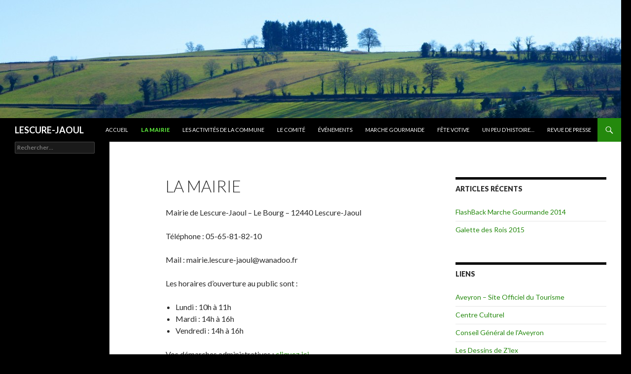

--- FILE ---
content_type: text/html; charset=UTF-8
request_url: http://www.lescurejaoul.com/mairie/
body_size: 7776
content:
<!DOCTYPE html>
<!--[if IE 7]>
<html class="ie ie7" dir="ltr" lang="fr-FR" prefix="og: https://ogp.me/ns#">
<![endif]-->
<!--[if IE 8]>
<html class="ie ie8" dir="ltr" lang="fr-FR" prefix="og: https://ogp.me/ns#">
<![endif]-->
<!--[if !(IE 7) & !(IE 8)]><!-->
<html dir="ltr" lang="fr-FR" prefix="og: https://ogp.me/ns#">
<!--<![endif]-->
<head>
	<meta charset="UTF-8">
	<meta name="viewport" content="width=device-width">
	
	<link rel="profile" href="https://gmpg.org/xfn/11">
	<link rel="pingback" href="http://www.lescurejaoul.com/xmlrpc.php">
	<!--[if lt IE 9]>
	<script src="http://www.lescurejaoul.com/wp-content/themes/twentyfourteen/js/html5.js?ver=3.7.0"></script>
	<![endif]-->
	
		<!-- All in One SEO 4.5.1.1 - aioseo.com -->
		<title>La Mairie | LESCURE-JAOUL</title>
		<meta name="robots" content="max-image-preview:large" />
		<link rel="canonical" href="http://www.lescurejaoul.com/mairie/" />
		<meta name="generator" content="All in One SEO (AIOSEO) 4.5.1.1" />
		<meta property="og:locale" content="fr_FR" />
		<meta property="og:site_name" content="LESCURE-JAOUL |" />
		<meta property="og:type" content="article" />
		<meta property="og:title" content="La Mairie | LESCURE-JAOUL" />
		<meta property="og:url" content="http://www.lescurejaoul.com/mairie/" />
		<meta property="article:published_time" content="2015-01-15T11:24:04+00:00" />
		<meta property="article:modified_time" content="2022-03-05T13:47:34+00:00" />
		<meta property="article:author" content="admin" />
		<meta name="twitter:card" content="summary" />
		<meta name="twitter:title" content="La Mairie | LESCURE-JAOUL" />
		<script type="application/ld+json" class="aioseo-schema">
			{"@context":"https:\/\/schema.org","@graph":[{"@type":"BreadcrumbList","@id":"http:\/\/www.lescurejaoul.com\/mairie\/#breadcrumblist","itemListElement":[{"@type":"ListItem","@id":"http:\/\/www.lescurejaoul.com\/#listItem","position":1,"name":"Domicile","item":"http:\/\/www.lescurejaoul.com\/","nextItem":"http:\/\/www.lescurejaoul.com\/mairie\/#listItem"},{"@type":"ListItem","@id":"http:\/\/www.lescurejaoul.com\/mairie\/#listItem","position":2,"name":"La Mairie","previousItem":"http:\/\/www.lescurejaoul.com\/#listItem"}]},{"@type":"Organization","@id":"http:\/\/www.lescurejaoul.com\/#organization","name":"LESCURE-JAOUL","url":"http:\/\/www.lescurejaoul.com\/"},{"@type":"WebPage","@id":"http:\/\/www.lescurejaoul.com\/mairie\/#webpage","url":"http:\/\/www.lescurejaoul.com\/mairie\/","name":"La Mairie | LESCURE-JAOUL","inLanguage":"fr-FR","isPartOf":{"@id":"http:\/\/www.lescurejaoul.com\/#website"},"breadcrumb":{"@id":"http:\/\/www.lescurejaoul.com\/mairie\/#breadcrumblist"},"datePublished":"2015-01-15T11:24:04+01:00","dateModified":"2022-03-05T13:47:34+01:00"},{"@type":"WebSite","@id":"http:\/\/www.lescurejaoul.com\/#website","url":"http:\/\/www.lescurejaoul.com\/","name":"LESCURE-JAOUL","inLanguage":"fr-FR","publisher":{"@id":"http:\/\/www.lescurejaoul.com\/#organization"}}]}
		</script>
		<!-- All in One SEO -->

<link rel='dns-prefetch' href='//fonts.googleapis.com' />
<link rel='dns-prefetch' href='//s.w.org' />
<link href='https://fonts.gstatic.com' crossorigin rel='preconnect' />
<link rel="alternate" type="application/rss+xml" title="LESCURE-JAOUL &raquo; Flux" href="http://www.lescurejaoul.com/feed/" />
<link rel="alternate" type="application/rss+xml" title="LESCURE-JAOUL &raquo; Flux des commentaires" href="http://www.lescurejaoul.com/comments/feed/" />
<script>
window._wpemojiSettings = {"baseUrl":"https:\/\/s.w.org\/images\/core\/emoji\/13.1.0\/72x72\/","ext":".png","svgUrl":"https:\/\/s.w.org\/images\/core\/emoji\/13.1.0\/svg\/","svgExt":".svg","source":{"concatemoji":"http:\/\/www.lescurejaoul.com\/wp-includes\/js\/wp-emoji-release.min.js?ver=5.9"}};
/*! This file is auto-generated */
!function(e,a,t){var n,r,o,i=a.createElement("canvas"),p=i.getContext&&i.getContext("2d");function s(e,t){var a=String.fromCharCode;p.clearRect(0,0,i.width,i.height),p.fillText(a.apply(this,e),0,0);e=i.toDataURL();return p.clearRect(0,0,i.width,i.height),p.fillText(a.apply(this,t),0,0),e===i.toDataURL()}function c(e){var t=a.createElement("script");t.src=e,t.defer=t.type="text/javascript",a.getElementsByTagName("head")[0].appendChild(t)}for(o=Array("flag","emoji"),t.supports={everything:!0,everythingExceptFlag:!0},r=0;r<o.length;r++)t.supports[o[r]]=function(e){if(!p||!p.fillText)return!1;switch(p.textBaseline="top",p.font="600 32px Arial",e){case"flag":return s([127987,65039,8205,9895,65039],[127987,65039,8203,9895,65039])?!1:!s([55356,56826,55356,56819],[55356,56826,8203,55356,56819])&&!s([55356,57332,56128,56423,56128,56418,56128,56421,56128,56430,56128,56423,56128,56447],[55356,57332,8203,56128,56423,8203,56128,56418,8203,56128,56421,8203,56128,56430,8203,56128,56423,8203,56128,56447]);case"emoji":return!s([10084,65039,8205,55357,56613],[10084,65039,8203,55357,56613])}return!1}(o[r]),t.supports.everything=t.supports.everything&&t.supports[o[r]],"flag"!==o[r]&&(t.supports.everythingExceptFlag=t.supports.everythingExceptFlag&&t.supports[o[r]]);t.supports.everythingExceptFlag=t.supports.everythingExceptFlag&&!t.supports.flag,t.DOMReady=!1,t.readyCallback=function(){t.DOMReady=!0},t.supports.everything||(n=function(){t.readyCallback()},a.addEventListener?(a.addEventListener("DOMContentLoaded",n,!1),e.addEventListener("load",n,!1)):(e.attachEvent("onload",n),a.attachEvent("onreadystatechange",function(){"complete"===a.readyState&&t.readyCallback()})),(n=t.source||{}).concatemoji?c(n.concatemoji):n.wpemoji&&n.twemoji&&(c(n.twemoji),c(n.wpemoji)))}(window,document,window._wpemojiSettings);
</script>
<style>
img.wp-smiley,
img.emoji {
	display: inline !important;
	border: none !important;
	box-shadow: none !important;
	height: 1em !important;
	width: 1em !important;
	margin: 0 0.07em !important;
	vertical-align: -0.1em !important;
	background: none !important;
	padding: 0 !important;
}
</style>
	<link rel='stylesheet' id='wp-block-library-css'  href='http://www.lescurejaoul.com/wp-includes/css/dist/block-library/style.min.css?ver=5.9' media='all' />
<style id='wp-block-library-theme-inline-css'>
.wp-block-audio figcaption{color:#555;font-size:13px;text-align:center}.is-dark-theme .wp-block-audio figcaption{color:hsla(0,0%,100%,.65)}.wp-block-code>code{font-family:Menlo,Consolas,monaco,monospace;color:#1e1e1e;padding:.8em 1em;border:1px solid #ddd;border-radius:4px}.wp-block-embed figcaption{color:#555;font-size:13px;text-align:center}.is-dark-theme .wp-block-embed figcaption{color:hsla(0,0%,100%,.65)}.blocks-gallery-caption{color:#555;font-size:13px;text-align:center}.is-dark-theme .blocks-gallery-caption{color:hsla(0,0%,100%,.65)}.wp-block-image figcaption{color:#555;font-size:13px;text-align:center}.is-dark-theme .wp-block-image figcaption{color:hsla(0,0%,100%,.65)}.wp-block-pullquote{border-top:4px solid;border-bottom:4px solid;margin-bottom:1.75em;color:currentColor}.wp-block-pullquote__citation,.wp-block-pullquote cite,.wp-block-pullquote footer{color:currentColor;text-transform:uppercase;font-size:.8125em;font-style:normal}.wp-block-quote{border-left:.25em solid;margin:0 0 1.75em;padding-left:1em}.wp-block-quote cite,.wp-block-quote footer{color:currentColor;font-size:.8125em;position:relative;font-style:normal}.wp-block-quote.has-text-align-right{border-left:none;border-right:.25em solid;padding-left:0;padding-right:1em}.wp-block-quote.has-text-align-center{border:none;padding-left:0}.wp-block-quote.is-large,.wp-block-quote.is-style-large,.wp-block-quote.is-style-plain{border:none}.wp-block-search .wp-block-search__label{font-weight:700}.wp-block-group:where(.has-background){padding:1.25em 2.375em}.wp-block-separator{border:none;border-bottom:2px solid;margin-left:auto;margin-right:auto;opacity:.4}.wp-block-separator:not(.is-style-wide):not(.is-style-dots){width:100px}.wp-block-separator.has-background:not(.is-style-dots){border-bottom:none;height:1px}.wp-block-separator.has-background:not(.is-style-wide):not(.is-style-dots){height:2px}.wp-block-table thead{border-bottom:3px solid}.wp-block-table tfoot{border-top:3px solid}.wp-block-table td,.wp-block-table th{padding:.5em;border:1px solid;word-break:normal}.wp-block-table figcaption{color:#555;font-size:13px;text-align:center}.is-dark-theme .wp-block-table figcaption{color:hsla(0,0%,100%,.65)}.wp-block-video figcaption{color:#555;font-size:13px;text-align:center}.is-dark-theme .wp-block-video figcaption{color:hsla(0,0%,100%,.65)}.wp-block-template-part.has-background{padding:1.25em 2.375em;margin-top:0;margin-bottom:0}
</style>
<style id='global-styles-inline-css'>
body{--wp--preset--color--black: #000000;--wp--preset--color--cyan-bluish-gray: #abb8c3;--wp--preset--color--white: #ffffff;--wp--preset--color--pale-pink: #f78da7;--wp--preset--color--vivid-red: #cf2e2e;--wp--preset--color--luminous-vivid-orange: #ff6900;--wp--preset--color--luminous-vivid-amber: #fcb900;--wp--preset--color--light-green-cyan: #7bdcb5;--wp--preset--color--vivid-green-cyan: #00d084;--wp--preset--color--pale-cyan-blue: #8ed1fc;--wp--preset--color--vivid-cyan-blue: #0693e3;--wp--preset--color--vivid-purple: #9b51e0;--wp--preset--gradient--vivid-cyan-blue-to-vivid-purple: linear-gradient(135deg,rgba(6,147,227,1) 0%,rgb(155,81,224) 100%);--wp--preset--gradient--light-green-cyan-to-vivid-green-cyan: linear-gradient(135deg,rgb(122,220,180) 0%,rgb(0,208,130) 100%);--wp--preset--gradient--luminous-vivid-amber-to-luminous-vivid-orange: linear-gradient(135deg,rgba(252,185,0,1) 0%,rgba(255,105,0,1) 100%);--wp--preset--gradient--luminous-vivid-orange-to-vivid-red: linear-gradient(135deg,rgba(255,105,0,1) 0%,rgb(207,46,46) 100%);--wp--preset--gradient--very-light-gray-to-cyan-bluish-gray: linear-gradient(135deg,rgb(238,238,238) 0%,rgb(169,184,195) 100%);--wp--preset--gradient--cool-to-warm-spectrum: linear-gradient(135deg,rgb(74,234,220) 0%,rgb(151,120,209) 20%,rgb(207,42,186) 40%,rgb(238,44,130) 60%,rgb(251,105,98) 80%,rgb(254,248,76) 100%);--wp--preset--gradient--blush-light-purple: linear-gradient(135deg,rgb(255,206,236) 0%,rgb(152,150,240) 100%);--wp--preset--gradient--blush-bordeaux: linear-gradient(135deg,rgb(254,205,165) 0%,rgb(254,45,45) 50%,rgb(107,0,62) 100%);--wp--preset--gradient--luminous-dusk: linear-gradient(135deg,rgb(255,203,112) 0%,rgb(199,81,192) 50%,rgb(65,88,208) 100%);--wp--preset--gradient--pale-ocean: linear-gradient(135deg,rgb(255,245,203) 0%,rgb(182,227,212) 50%,rgb(51,167,181) 100%);--wp--preset--gradient--electric-grass: linear-gradient(135deg,rgb(202,248,128) 0%,rgb(113,206,126) 100%);--wp--preset--gradient--midnight: linear-gradient(135deg,rgb(2,3,129) 0%,rgb(40,116,252) 100%);--wp--preset--duotone--dark-grayscale: url('#wp-duotone-dark-grayscale');--wp--preset--duotone--grayscale: url('#wp-duotone-grayscale');--wp--preset--duotone--purple-yellow: url('#wp-duotone-purple-yellow');--wp--preset--duotone--blue-red: url('#wp-duotone-blue-red');--wp--preset--duotone--midnight: url('#wp-duotone-midnight');--wp--preset--duotone--magenta-yellow: url('#wp-duotone-magenta-yellow');--wp--preset--duotone--purple-green: url('#wp-duotone-purple-green');--wp--preset--duotone--blue-orange: url('#wp-duotone-blue-orange');--wp--preset--font-size--small: 13px;--wp--preset--font-size--medium: 20px;--wp--preset--font-size--large: 36px;--wp--preset--font-size--x-large: 42px;}.has-black-color{color: var(--wp--preset--color--black) !important;}.has-cyan-bluish-gray-color{color: var(--wp--preset--color--cyan-bluish-gray) !important;}.has-white-color{color: var(--wp--preset--color--white) !important;}.has-pale-pink-color{color: var(--wp--preset--color--pale-pink) !important;}.has-vivid-red-color{color: var(--wp--preset--color--vivid-red) !important;}.has-luminous-vivid-orange-color{color: var(--wp--preset--color--luminous-vivid-orange) !important;}.has-luminous-vivid-amber-color{color: var(--wp--preset--color--luminous-vivid-amber) !important;}.has-light-green-cyan-color{color: var(--wp--preset--color--light-green-cyan) !important;}.has-vivid-green-cyan-color{color: var(--wp--preset--color--vivid-green-cyan) !important;}.has-pale-cyan-blue-color{color: var(--wp--preset--color--pale-cyan-blue) !important;}.has-vivid-cyan-blue-color{color: var(--wp--preset--color--vivid-cyan-blue) !important;}.has-vivid-purple-color{color: var(--wp--preset--color--vivid-purple) !important;}.has-black-background-color{background-color: var(--wp--preset--color--black) !important;}.has-cyan-bluish-gray-background-color{background-color: var(--wp--preset--color--cyan-bluish-gray) !important;}.has-white-background-color{background-color: var(--wp--preset--color--white) !important;}.has-pale-pink-background-color{background-color: var(--wp--preset--color--pale-pink) !important;}.has-vivid-red-background-color{background-color: var(--wp--preset--color--vivid-red) !important;}.has-luminous-vivid-orange-background-color{background-color: var(--wp--preset--color--luminous-vivid-orange) !important;}.has-luminous-vivid-amber-background-color{background-color: var(--wp--preset--color--luminous-vivid-amber) !important;}.has-light-green-cyan-background-color{background-color: var(--wp--preset--color--light-green-cyan) !important;}.has-vivid-green-cyan-background-color{background-color: var(--wp--preset--color--vivid-green-cyan) !important;}.has-pale-cyan-blue-background-color{background-color: var(--wp--preset--color--pale-cyan-blue) !important;}.has-vivid-cyan-blue-background-color{background-color: var(--wp--preset--color--vivid-cyan-blue) !important;}.has-vivid-purple-background-color{background-color: var(--wp--preset--color--vivid-purple) !important;}.has-black-border-color{border-color: var(--wp--preset--color--black) !important;}.has-cyan-bluish-gray-border-color{border-color: var(--wp--preset--color--cyan-bluish-gray) !important;}.has-white-border-color{border-color: var(--wp--preset--color--white) !important;}.has-pale-pink-border-color{border-color: var(--wp--preset--color--pale-pink) !important;}.has-vivid-red-border-color{border-color: var(--wp--preset--color--vivid-red) !important;}.has-luminous-vivid-orange-border-color{border-color: var(--wp--preset--color--luminous-vivid-orange) !important;}.has-luminous-vivid-amber-border-color{border-color: var(--wp--preset--color--luminous-vivid-amber) !important;}.has-light-green-cyan-border-color{border-color: var(--wp--preset--color--light-green-cyan) !important;}.has-vivid-green-cyan-border-color{border-color: var(--wp--preset--color--vivid-green-cyan) !important;}.has-pale-cyan-blue-border-color{border-color: var(--wp--preset--color--pale-cyan-blue) !important;}.has-vivid-cyan-blue-border-color{border-color: var(--wp--preset--color--vivid-cyan-blue) !important;}.has-vivid-purple-border-color{border-color: var(--wp--preset--color--vivid-purple) !important;}.has-vivid-cyan-blue-to-vivid-purple-gradient-background{background: var(--wp--preset--gradient--vivid-cyan-blue-to-vivid-purple) !important;}.has-light-green-cyan-to-vivid-green-cyan-gradient-background{background: var(--wp--preset--gradient--light-green-cyan-to-vivid-green-cyan) !important;}.has-luminous-vivid-amber-to-luminous-vivid-orange-gradient-background{background: var(--wp--preset--gradient--luminous-vivid-amber-to-luminous-vivid-orange) !important;}.has-luminous-vivid-orange-to-vivid-red-gradient-background{background: var(--wp--preset--gradient--luminous-vivid-orange-to-vivid-red) !important;}.has-very-light-gray-to-cyan-bluish-gray-gradient-background{background: var(--wp--preset--gradient--very-light-gray-to-cyan-bluish-gray) !important;}.has-cool-to-warm-spectrum-gradient-background{background: var(--wp--preset--gradient--cool-to-warm-spectrum) !important;}.has-blush-light-purple-gradient-background{background: var(--wp--preset--gradient--blush-light-purple) !important;}.has-blush-bordeaux-gradient-background{background: var(--wp--preset--gradient--blush-bordeaux) !important;}.has-luminous-dusk-gradient-background{background: var(--wp--preset--gradient--luminous-dusk) !important;}.has-pale-ocean-gradient-background{background: var(--wp--preset--gradient--pale-ocean) !important;}.has-electric-grass-gradient-background{background: var(--wp--preset--gradient--electric-grass) !important;}.has-midnight-gradient-background{background: var(--wp--preset--gradient--midnight) !important;}.has-small-font-size{font-size: var(--wp--preset--font-size--small) !important;}.has-medium-font-size{font-size: var(--wp--preset--font-size--medium) !important;}.has-large-font-size{font-size: var(--wp--preset--font-size--large) !important;}.has-x-large-font-size{font-size: var(--wp--preset--font-size--x-large) !important;}
</style>
<link rel='stylesheet' id='twentyfourteen-lato-css'  href='https://fonts.googleapis.com/css?family=Lato%3A300%2C400%2C700%2C900%2C300italic%2C400italic%2C700italic&#038;subset=latin%2Clatin-ext&#038;display=fallback' media='all' />
<link rel='stylesheet' id='genericons-css'  href='http://www.lescurejaoul.com/wp-content/themes/twentyfourteen/genericons/genericons.css?ver=3.0.3' media='all' />
<link rel='stylesheet' id='twentyfourteen-style-css'  href='http://www.lescurejaoul.com/wp-content/themes/twentyfourteen/style.css?ver=20190507' media='all' />
<link rel='stylesheet' id='twentyfourteen-block-style-css'  href='http://www.lescurejaoul.com/wp-content/themes/twentyfourteen/css/blocks.css?ver=20190102' media='all' />
<!--[if lt IE 9]>
<link rel='stylesheet' id='twentyfourteen-ie-css'  href='http://www.lescurejaoul.com/wp-content/themes/twentyfourteen/css/ie.css?ver=20140701' media='all' />
<![endif]-->
<script src='http://www.lescurejaoul.com/wp-includes/js/jquery/jquery.min.js?ver=3.6.0' id='jquery-core-js'></script>
<script src='http://www.lescurejaoul.com/wp-includes/js/jquery/jquery-migrate.min.js?ver=3.3.2' id='jquery-migrate-js'></script>
<link rel="https://api.w.org/" href="http://www.lescurejaoul.com/wp-json/" /><link rel="alternate" type="application/json" href="http://www.lescurejaoul.com/wp-json/wp/v2/pages/52" /><link rel="EditURI" type="application/rsd+xml" title="RSD" href="http://www.lescurejaoul.com/xmlrpc.php?rsd" />
<link rel="wlwmanifest" type="application/wlwmanifest+xml" href="http://www.lescurejaoul.com/wp-includes/wlwmanifest.xml" /> 
<meta name="generator" content="WordPress 5.9" />
<link rel='shortlink' href='http://www.lescurejaoul.com/?p=52' />
<link rel="alternate" type="application/json+oembed" href="http://www.lescurejaoul.com/wp-json/oembed/1.0/embed?url=http%3A%2F%2Fwww.lescurejaoul.com%2Fmairie%2F" />
<link rel="alternate" type="text/xml+oembed" href="http://www.lescurejaoul.com/wp-json/oembed/1.0/embed?url=http%3A%2F%2Fwww.lescurejaoul.com%2Fmairie%2F&#038;format=xml" />

<!-- Bad Behavior 2.2.24 run time: 2.744 ms -->
		<style type="text/css" id="twentyfourteen-header-css">
				.site-title a {
			color: #ffffff;
		}
		</style>
		<style id="custom-background-css">
body.custom-background { background-color: #000000; }
</style>
	</head>

<body class="page-template-default page page-id-52 custom-background wp-embed-responsive header-image footer-widgets singular">
<div id="page" class="hfeed site">
		<div id="site-header">
		<a href="http://www.lescurejaoul.com/" rel="home">
			<img src="http://www.lescurejaoul.com/wp-content/uploads/2015/01/cropped-cheval-du-roi-copyright.jpg" width="1260" height="240" alt="LESCURE-JAOUL" />
		</a>
	</div>
	
	<header id="masthead" class="site-header">
		<div class="header-main">
			<h1 class="site-title"><a href="http://www.lescurejaoul.com/" rel="home">LESCURE-JAOUL</a></h1>

			<div class="search-toggle">
				<a href="#search-container" class="screen-reader-text" aria-expanded="false" aria-controls="search-container">Recherche</a>
			</div>

			<nav id="primary-navigation" class="site-navigation primary-navigation">
				<button class="menu-toggle">Menu principal</button>
				<a class="screen-reader-text skip-link" href="#content">Aller au contenu</a>
				<div class="menu-principal-container"><ul id="primary-menu" class="nav-menu"><li id="menu-item-364" class="menu-item menu-item-type-post_type menu-item-object-page menu-item-home menu-item-364"><a href="http://www.lescurejaoul.com/">Accueil</a></li>
<li id="menu-item-365" class="menu-item menu-item-type-post_type menu-item-object-page current-menu-item page_item page-item-52 current_page_item menu-item-365"><a href="http://www.lescurejaoul.com/mairie/" aria-current="page">La Mairie</a></li>
<li id="menu-item-366" class="menu-item menu-item-type-post_type menu-item-object-page menu-item-366"><a href="http://www.lescurejaoul.com/les-activites-de-la-commune/">Les activités de la commune</a></li>
<li id="menu-item-367" class="menu-item menu-item-type-post_type menu-item-object-page menu-item-367"><a href="http://www.lescurejaoul.com/lescure-jaoul-le-comite/">Le comité</a></li>
<li id="menu-item-368" class="menu-item menu-item-type-post_type menu-item-object-page menu-item-368"><a href="http://www.lescurejaoul.com/evenements-2015/">événements</a></li>
<li id="menu-item-369" class="menu-item menu-item-type-post_type menu-item-object-page menu-item-369"><a href="http://www.lescurejaoul.com/marche-gourmande/">Marche Gourmande</a></li>
<li id="menu-item-370" class="menu-item menu-item-type-post_type menu-item-object-page menu-item-370"><a href="http://www.lescurejaoul.com/fete-votive/">Fête votive</a></li>
<li id="menu-item-371" class="menu-item menu-item-type-post_type menu-item-object-page menu-item-371"><a href="http://www.lescurejaoul.com/un-peu-dhistoire/">Un peu d&rsquo;Histoire&#8230;</a></li>
<li id="menu-item-372" class="menu-item menu-item-type-post_type menu-item-object-page menu-item-372"><a href="http://www.lescurejaoul.com/revue-de-presse/">Revue de presse</a></li>
</ul></div>			</nav>
		</div>

		<div id="search-container" class="search-box-wrapper hide">
			<div class="search-box">
				<form role="search" method="get" class="search-form" action="http://www.lescurejaoul.com/">
				<label>
					<span class="screen-reader-text">Rechercher :</span>
					<input type="search" class="search-field" placeholder="Rechercher…" value="" name="s" />
				</label>
				<input type="submit" class="search-submit" value="Rechercher" />
			</form>			</div>
		</div>
	</header><!-- #masthead -->

	<div id="main" class="site-main">

<div id="main-content" class="main-content">

	<div id="primary" class="content-area">
		<div id="content" class="site-content" role="main">

			
<article id="post-52" class="post-52 page type-page status-publish hentry">
	<header class="entry-header"><h1 class="entry-title">La Mairie</h1></header><!-- .entry-header -->
	<div class="entry-content">
		<p>Mairie de Lescure-Jaoul &#8211; Le Bourg &#8211; 12440 Lescure-Jaoul</p>
<p>Téléphone : 05-65-81-82-10</p>
<p>Mail : mairie.lescure-jaoul@wanadoo.fr</p>
<p>Les horaires d&rsquo;ouverture au public sont :</p>
<ul>
<li style="text-align: justify;">Lundi : 10h à 11h</li>
<li>Mardi : 14h à 16h</li>
<li>Vendredi : 14h à 16h</li>
</ul>
<p>Vos démarches administratives : <a href="http://vosdroits.service-public.fr/particuliers/N19810.xhtml" target="_blank" rel="noopener">cliquez ici</a></p>
<p>Vos demandes d&rsquo;autorisations d&rsquo;urbanisme : <a href="https://gnau30.operis.fr/aveyroningenierie/gnau/" target="_blank" rel="noopener">cliquez ici</a></p>
<p>Le maire est M. Francis Garric.</p>
<p>Les adjoints sont :</p>
<ul>
<li>Jean-Claude Déléris</li>
<li>Michel Rouquette</li>
</ul>
<p>Le conseil municipal se compose de :</p>
<ul style="list-style-type: square;">
<li>Fabienne Bouby</li>
<li>Claude Carrié</li>
<li>Jérôme Falipou</li>
<li>Audrey Froidefond</li>
<li>Aurélien Ginestet-Cros</li>
<li>Raymond Kelly</li>
<li>Florence Tesquet</li>
</ul>
	</div><!-- .entry-content -->
</article><!-- #post-52 -->

		</div><!-- #content -->
	</div><!-- #primary -->
	<div id="content-sidebar" class="content-sidebar widget-area" role="complementary">
	
		<aside id="recent-posts-4" class="widget widget_recent_entries">
		<h1 class="widget-title">Articles récents</h1><nav aria-label="Articles récents">
		<ul>
											<li>
					<a href="http://www.lescurejaoul.com/flashback-marche-gourmande-2014/">FlashBack Marche Gourmande 2014</a>
									</li>
											<li>
					<a href="http://www.lescurejaoul.com/galette-des-rois-2015/">Galette des Rois 2015</a>
									</li>
					</ul>

		</nav></aside><aside id="linkcat-2" class="widget widget_links"><h1 class="widget-title">Liens</h1>
	<ul class='xoxo blogroll'>
<li><a href="http://www.tourisme-aveyron.com/" rel="noopener" target="_blank">Aveyron &#8211; Site Officiel du Tourisme</a></li>
<li><a href="http://www.centreculturelaveyron.fr/" rel="noopener" target="_blank">Centre Culturel</a></li>
<li><a href="http://aveyron.fr/" rel="noopener" target="_blank">Conseil Général de l&#039;Aveyron</a></li>
<li><a href="https://www.facebook.com/zlexdessin" rel="noopener" target="_blank">Les Dessins de Z&#039;lex</a></li>
<li><a href="https://www.facebook.com/CALJfb" rel="noopener" target="_blank">Rejoignez-nous sur Facebook</a></li>
<li><a href="http://www.aveyron-segala-tourisme.com/" rel="noopener" target="_blank">Tourisme en Ségala</a></li>
<li><a href="https://www.youtube.com/watch?v=lP-V5XRhZVY" rel="noopener" target="_blank">Vidéo &quot;Happy in Aveyron&quot;</a></li>

	</ul>
</aside>
</div><!-- #content-sidebar -->
</div><!-- #main-content -->

<div id="secondary">
	
	
		<div id="primary-sidebar" class="primary-sidebar widget-area" role="complementary">
		<aside id="search-2" class="widget widget_search"><form role="search" method="get" class="search-form" action="http://www.lescurejaoul.com/">
				<label>
					<span class="screen-reader-text">Rechercher :</span>
					<input type="search" class="search-field" placeholder="Rechercher…" value="" name="s" />
				</label>
				<input type="submit" class="search-submit" value="Rechercher" />
			</form></aside>	</div><!-- #primary-sidebar -->
	</div><!-- #secondary -->

		</div><!-- #main -->

		<footer id="colophon" class="site-footer">

			
<div id="supplementary">
	<div id="footer-sidebar" class="footer-sidebar widget-area" role="complementary">
		<aside id="archives-3" class="widget widget_archive"><h1 class="widget-title">Archives</h1><nav aria-label="Archives">
			<ul>
					<li><a href='http://www.lescurejaoul.com/2015/01/'>janvier 2015</a></li>
			</ul>

			</nav></aside><aside id="linkcat-2" class="widget widget_links"><h1 class="widget-title">Liens</h1>
	<ul class='xoxo blogroll'>
<li><a href="http://www.tourisme-aveyron.com/" rel="noopener" target="_blank">Aveyron &#8211; Site Officiel du Tourisme</a></li>
<li><a href="http://www.centreculturelaveyron.fr/" rel="noopener" target="_blank">Centre Culturel</a></li>
<li><a href="http://aveyron.fr/" rel="noopener" target="_blank">Conseil Général de l&#039;Aveyron</a></li>
<li><a href="https://www.facebook.com/zlexdessin" rel="noopener" target="_blank">Les Dessins de Z&#039;lex</a></li>
<li><a href="https://www.facebook.com/CALJfb" rel="noopener" target="_blank">Rejoignez-nous sur Facebook</a></li>
<li><a href="http://www.aveyron-segala-tourisme.com/" rel="noopener" target="_blank">Tourisme en Ségala</a></li>
<li><a href="https://www.youtube.com/watch?v=lP-V5XRhZVY" rel="noopener" target="_blank">Vidéo &quot;Happy in Aveyron&quot;</a></li>

	</ul>
</aside>
<aside id="linkcat-3" class="widget widget_links"><h1 class="widget-title">Liens Wordpress</h1>
	<ul class='xoxo blogroll'>
<li><a href="http://codex.wordpress.org/" rel="noopener" target="_blank">Documentation</a></li>
<li><a href="http://wordpress.org/extend/plugins/" rel="noopener" target="_blank">Plugins</a></li>
<li><a href="http://wordpress.org/extend/ideas/">Suggest Ideas</a></li>
<li><a href="http://wordpress.org/support/" rel="noopener" target="_blank">Support Forum</a></li>
<li><a href="http://wordpress.org/extend/themes/" rel="noopener" target="_blank">Themes</a></li>
<li><a href="http://wordpress.org/news/" rel="noopener" target="_blank">WordPress Blog</a></li>
<li><a href="http://planet.wordpress.org/" rel="noopener" target="_blank">WordPress Planet</a></li>

	</ul>
</aside>
<aside id="pages-5" class="widget widget_pages"><h1 class="widget-title">Pages</h1><nav aria-label="Pages">
			<ul>
				<li class="page_item page-item-2"><a href="http://www.lescurejaoul.com/">Accueil</a></li>
<li class="page_item page-item-42"><a href="http://www.lescurejaoul.com/evenements-2015/">événements</a></li>
<li class="page_item page-item-359"><a href="http://www.lescurejaoul.com/fete-votive/">Fête votive</a></li>
<li class="page_item page-item-52 current_page_item"><a href="http://www.lescurejaoul.com/mairie/" aria-current="page">La Mairie</a></li>
<li class="page_item page-item-19"><a href="http://www.lescurejaoul.com/lescure-jaoul-le-comite/">Le comité</a></li>
<li class="page_item page-item-81"><a href="http://www.lescurejaoul.com/les-activites-de-la-commune/">Les activités de la commune</a></li>
<li class="page_item page-item-11"><a href="http://www.lescurejaoul.com/marche-gourmande/">Marche Gourmande</a></li>
<li class="page_item page-item-63"><a href="http://www.lescurejaoul.com/revue-de-presse/">Revue de presse</a></li>
<li class="page_item page-item-54"><a href="http://www.lescurejaoul.com/un-peu-dhistoire/">Un peu d&rsquo;Histoire&#8230;</a></li>
			</ul>

			</nav></aside>	</div><!-- #footer-sidebar -->
</div><!-- #supplementary -->

			<div class="site-info">
												<a href="https://wordpress.org/" class="imprint">
					Fièrement propulsé par WordPress				</a>
			</div><!-- .site-info -->
		</footer><!-- #colophon -->
	</div><!-- #page -->

	<svg xmlns="http://www.w3.org/2000/svg" viewBox="0 0 0 0" width="0" height="0" focusable="false" role="none" style="visibility: hidden; position: absolute; left: -9999px; overflow: hidden;" ><defs><filter id="wp-duotone-dark-grayscale"><feColorMatrix color-interpolation-filters="sRGB" type="matrix" values=" .299 .587 .114 0 0 .299 .587 .114 0 0 .299 .587 .114 0 0 .299 .587 .114 0 0 " /><feComponentTransfer color-interpolation-filters="sRGB" ><feFuncR type="table" tableValues="0 0.49803921568627" /><feFuncG type="table" tableValues="0 0.49803921568627" /><feFuncB type="table" tableValues="0 0.49803921568627" /><feFuncA type="table" tableValues="1 1" /></feComponentTransfer><feComposite in2="SourceGraphic" operator="in" /></filter></defs></svg><svg xmlns="http://www.w3.org/2000/svg" viewBox="0 0 0 0" width="0" height="0" focusable="false" role="none" style="visibility: hidden; position: absolute; left: -9999px; overflow: hidden;" ><defs><filter id="wp-duotone-grayscale"><feColorMatrix color-interpolation-filters="sRGB" type="matrix" values=" .299 .587 .114 0 0 .299 .587 .114 0 0 .299 .587 .114 0 0 .299 .587 .114 0 0 " /><feComponentTransfer color-interpolation-filters="sRGB" ><feFuncR type="table" tableValues="0 1" /><feFuncG type="table" tableValues="0 1" /><feFuncB type="table" tableValues="0 1" /><feFuncA type="table" tableValues="1 1" /></feComponentTransfer><feComposite in2="SourceGraphic" operator="in" /></filter></defs></svg><svg xmlns="http://www.w3.org/2000/svg" viewBox="0 0 0 0" width="0" height="0" focusable="false" role="none" style="visibility: hidden; position: absolute; left: -9999px; overflow: hidden;" ><defs><filter id="wp-duotone-purple-yellow"><feColorMatrix color-interpolation-filters="sRGB" type="matrix" values=" .299 .587 .114 0 0 .299 .587 .114 0 0 .299 .587 .114 0 0 .299 .587 .114 0 0 " /><feComponentTransfer color-interpolation-filters="sRGB" ><feFuncR type="table" tableValues="0.54901960784314 0.98823529411765" /><feFuncG type="table" tableValues="0 1" /><feFuncB type="table" tableValues="0.71764705882353 0.25490196078431" /><feFuncA type="table" tableValues="1 1" /></feComponentTransfer><feComposite in2="SourceGraphic" operator="in" /></filter></defs></svg><svg xmlns="http://www.w3.org/2000/svg" viewBox="0 0 0 0" width="0" height="0" focusable="false" role="none" style="visibility: hidden; position: absolute; left: -9999px; overflow: hidden;" ><defs><filter id="wp-duotone-blue-red"><feColorMatrix color-interpolation-filters="sRGB" type="matrix" values=" .299 .587 .114 0 0 .299 .587 .114 0 0 .299 .587 .114 0 0 .299 .587 .114 0 0 " /><feComponentTransfer color-interpolation-filters="sRGB" ><feFuncR type="table" tableValues="0 1" /><feFuncG type="table" tableValues="0 0.27843137254902" /><feFuncB type="table" tableValues="0.5921568627451 0.27843137254902" /><feFuncA type="table" tableValues="1 1" /></feComponentTransfer><feComposite in2="SourceGraphic" operator="in" /></filter></defs></svg><svg xmlns="http://www.w3.org/2000/svg" viewBox="0 0 0 0" width="0" height="0" focusable="false" role="none" style="visibility: hidden; position: absolute; left: -9999px; overflow: hidden;" ><defs><filter id="wp-duotone-midnight"><feColorMatrix color-interpolation-filters="sRGB" type="matrix" values=" .299 .587 .114 0 0 .299 .587 .114 0 0 .299 .587 .114 0 0 .299 .587 .114 0 0 " /><feComponentTransfer color-interpolation-filters="sRGB" ><feFuncR type="table" tableValues="0 0" /><feFuncG type="table" tableValues="0 0.64705882352941" /><feFuncB type="table" tableValues="0 1" /><feFuncA type="table" tableValues="1 1" /></feComponentTransfer><feComposite in2="SourceGraphic" operator="in" /></filter></defs></svg><svg xmlns="http://www.w3.org/2000/svg" viewBox="0 0 0 0" width="0" height="0" focusable="false" role="none" style="visibility: hidden; position: absolute; left: -9999px; overflow: hidden;" ><defs><filter id="wp-duotone-magenta-yellow"><feColorMatrix color-interpolation-filters="sRGB" type="matrix" values=" .299 .587 .114 0 0 .299 .587 .114 0 0 .299 .587 .114 0 0 .299 .587 .114 0 0 " /><feComponentTransfer color-interpolation-filters="sRGB" ><feFuncR type="table" tableValues="0.78039215686275 1" /><feFuncG type="table" tableValues="0 0.94901960784314" /><feFuncB type="table" tableValues="0.35294117647059 0.47058823529412" /><feFuncA type="table" tableValues="1 1" /></feComponentTransfer><feComposite in2="SourceGraphic" operator="in" /></filter></defs></svg><svg xmlns="http://www.w3.org/2000/svg" viewBox="0 0 0 0" width="0" height="0" focusable="false" role="none" style="visibility: hidden; position: absolute; left: -9999px; overflow: hidden;" ><defs><filter id="wp-duotone-purple-green"><feColorMatrix color-interpolation-filters="sRGB" type="matrix" values=" .299 .587 .114 0 0 .299 .587 .114 0 0 .299 .587 .114 0 0 .299 .587 .114 0 0 " /><feComponentTransfer color-interpolation-filters="sRGB" ><feFuncR type="table" tableValues="0.65098039215686 0.40392156862745" /><feFuncG type="table" tableValues="0 1" /><feFuncB type="table" tableValues="0.44705882352941 0.4" /><feFuncA type="table" tableValues="1 1" /></feComponentTransfer><feComposite in2="SourceGraphic" operator="in" /></filter></defs></svg><svg xmlns="http://www.w3.org/2000/svg" viewBox="0 0 0 0" width="0" height="0" focusable="false" role="none" style="visibility: hidden; position: absolute; left: -9999px; overflow: hidden;" ><defs><filter id="wp-duotone-blue-orange"><feColorMatrix color-interpolation-filters="sRGB" type="matrix" values=" .299 .587 .114 0 0 .299 .587 .114 0 0 .299 .587 .114 0 0 .299 .587 .114 0 0 " /><feComponentTransfer color-interpolation-filters="sRGB" ><feFuncR type="table" tableValues="0.098039215686275 1" /><feFuncG type="table" tableValues="0 0.66274509803922" /><feFuncB type="table" tableValues="0.84705882352941 0.41960784313725" /><feFuncA type="table" tableValues="1 1" /></feComponentTransfer><feComposite in2="SourceGraphic" operator="in" /></filter></defs></svg><script src='http://www.lescurejaoul.com/wp-includes/js/imagesloaded.min.js?ver=4.1.4' id='imagesloaded-js'></script>
<script src='http://www.lescurejaoul.com/wp-includes/js/masonry.min.js?ver=4.2.2' id='masonry-js'></script>
<script src='http://www.lescurejaoul.com/wp-includes/js/jquery/jquery.masonry.min.js?ver=3.1.2b' id='jquery-masonry-js'></script>
<script src='http://www.lescurejaoul.com/wp-content/themes/twentyfourteen/js/functions.js?ver=20171218' id='twentyfourteen-script-js'></script>
</body>
</html>
